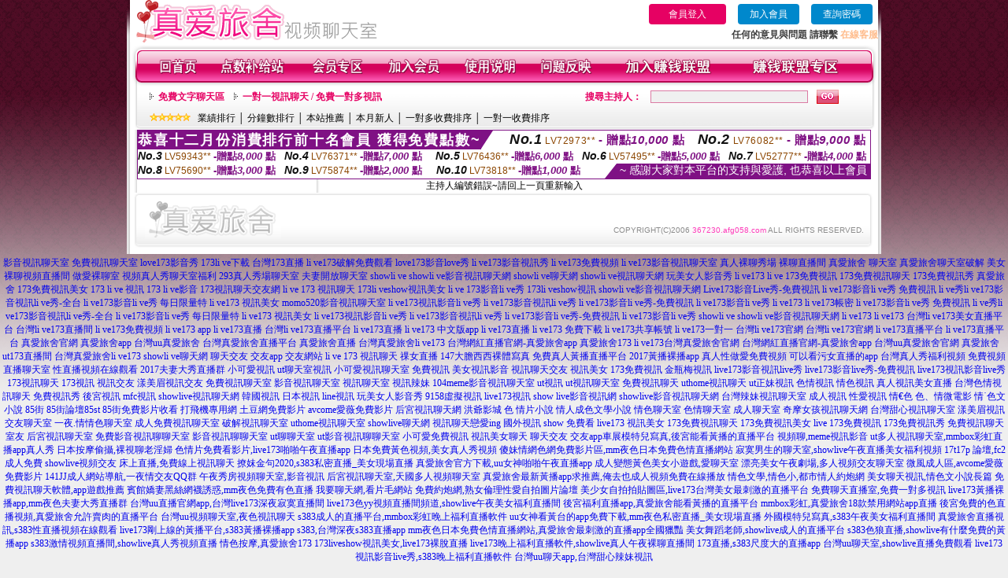

--- FILE ---
content_type: text/html; charset=Big5
request_url: http://367230.afg058.com/?PUT=a_show&AID=218335&FID=367230&R2=&CHANNEL=
body_size: 8557
content:
<html>

<head>
<title>
免費聊天交友網站,台灣視訊美女</title>
<meta http-equiv="PICS-Label" content='(PICS-1.1 "http://www.ticrf.org.tw/chinese/html/06-rating-v11.htm" l gen true for "http://367230.afg058.com" r (s 3 l 3 v 3 o 0))'>
<meta http-equiv=content-type content="text/html; charset=big5">
<meta name="Keywords" content="美女在線直播app ,真愛旅舍美女秀視訊 ,色情免費AV美女 ,色情情色視訊辣妹 ,自拍 俱樂部 ,免費看視頻直播聊天 ,深情款款視訊 ,台灣性感女明星寫真 ,多人交友視頻 ,台灣妹情色貼圖站 ,真愛旅舍真愛旅舍聊天 ,成人動態圖 ,免費正妹影音live秀 ,免費色情直播視訊美女 ,808聊天網 ,美女電影下載 ,成人的視訊快播 ,線上免費試看短片 ,天天好逼情色網 ,情色視頻聊天室 ,私人伴遊網情人網,uthome視訊聊天交友網,視頻交友真人秀,成˙人圖片區hbo,什麼聊天室最開放,成人情色,mmbox彩虹能看黃播的直播平台 ,真人秀午夜聊天室,視頻秀聊天室,休閒小棧論壇,聊天室免費,寂寞聊天交友網站,hi5交友,s383老司機黃播盒子 ,深港DJ俱樂部真人視頻,色情快撥成人電影,色 情片小說,85街免費看片波多野結衣,免費聊天交友網站,台灣視訊美女">
<meta name="description" content="美女在線直播app ,真愛旅舍美女秀視訊 ,色情免費AV美女 ,色情情色視訊辣妹 ,自拍 俱樂部 ,免費看視頻直播聊天 ,深情款款視訊 ,台灣性感女明星寫真 ,多人交友視頻 ,台灣妹情色貼圖站 ,真愛旅舍真愛旅舍聊天 ,成人動態圖 ,免費正妹影音live秀 ,免費色情直播視訊美女 ,808聊天網 ,美女電影下載 ,成人的視訊快播 ,線上免費試看短片 ,天天好逼情色網 ,情色視頻聊天室 ,私人伴遊網情人網,uthome視訊聊天交友網,視頻交友真人秀,成˙人圖片區hbo,什麼聊天室最開放,成人情色,mmbox彩虹能看黃播的直播平台 ,真人秀午夜聊天室,視頻秀聊天室,休閒小棧論壇,聊天室免費,寂寞聊天交友網站,hi5交友,s383老司機黃播盒子 ,深港DJ俱樂部真人視頻,色情快撥成人電影,色 情片小說,85街免費看片波多野結衣,免費聊天交友網站,台灣視訊美女">
<style type="text/css"><!--
.text {
	font-size: 12px;
	line-height: 15px;
	color: #000000;
	text-decoration: none;
}

.link {
	font-size: 12px;
	line-height: 15px;
	color: #000000;
	text-decoration: underline;
}

.link_menu {
	font-size: 15px;
	line-height: 24px;
	text-decoration: underline;
}

.SS {font-size: 10px;line-height: 14px;}
.S {font-size: 11px;line-height: 16px;}
.M {font-size: 13px;line-height: 18px;}
.L {font-size: 15px;line-height: 20px;}
.LL {font-size: 17px;line-height: 22px;}


.t01 {
	font-family: "新細明體";
	font-size: 12px;
	color: #FFFFFF;
}
.t02 {
	font-family: "新細明體";
	font-size: 12px;
	line-height: 14px;
	color: #666666;
	text-decoration: underline;
}
.t03 {
	font-family: "新細明體";
	font-size: 12px;
	line-height: 18px;
	color: #000000;
}
.t04 {
	font-family: "新細明體";
	font-size: 12px;
	color: #FF0066;
}
.t05 {
	font-family: "新細明體";
	font-size: 12px;
	color: #000000;
}
.t06 {
	font-family: "新細明體";
	font-size: 12px;
	color: #FFFFFF;
}
.text1{
	font-family: "新細明體";
	font-size: 12px;
	color: #666666;
}
.text2{
	font-family: "新細明體";
	font-size: 15px;
	color: #990033;
}
.text3{
	font-family: "新細明體";
	font-size: 15px;
	color: #000066;
}
.text4{
	font-family: "新細明體";
	font-size: 12px;
	color: #FF6600;
}
.text5 {
	font-family: "新細明體";
	font-size: 15px;
	color: #000000;
}
.text6 {
	font-family: "新細明體";
	font-size: 12px;
	color: #FF6600;
}
.text7 {
	font-family: "新細明體";
	font-size: 15px;
	color: #FFFFFF;
	font-weight: bold;
}
.manu-black12b {
	font-size:12px;
	font-weight:bold;
	color:#000000;
	height:26px;
	text-align:center;
	line-height:24px;
	background-image: url(images/explain_02.gif);
	background-repeat: repeat-x;
	background-position: center center;
	border-left:#ffffff 1px solid;
	border-right:#ffffff 1px solid;
}
.manu-black12b a:link,.manu-black12b a:visited {color:#000000;}
.manu-black12b a:hover {color:#e60163;}

.manu-white12 {
	font-size:12px;
	color:#ffffff;
	text-align:center;
	height:26px;
	line-height:24px;
	background-image: url(images/explain_04.gif);
	background-repeat: repeat-x;
	background-position: center center;
	border-left:#ffffff 1px solid;
	border-right:#ffffff 1px solid;
}
.manu-white12 a:link,.manu-white12 a:visited {color:#ffffff;}
.manu-white12 a:hover {color:#eeeeee;}
.red-16b {font-size: 16px;font-weight: bold;color:#dc0a8f;line-height:30px;}
.red-16c {font-size: 16px;font-weight: bold;color:#f7006b;line-height:30px;}
.txt-gray {overflow:auto;border:#f4f4f4 1px solid;background-color:#f4f4f4;height:16px;color:#666666;font-size:12px;width:99%;height:125px;}
--></style>
<link href="css/main.css" rel="stylesheet" type="text/css" />
<link href="css/index.css" rel="stylesheet" type="text/css" />
<link href="css/zhuchiren.css" rel="stylesheet" type="text/css" />
<link href="css/baoxiang.css" rel="stylesheet" type="text/css" />
<script src='Scripts/AC_RunActiveContent.js' type='text/javascript'></script>
<script language="JavaScript" type="text/JavaScript">
function CHAT_GO(AID,FORMNAME){
  document.form1_GO.AID.value=AID;
  document.form1_GO.ROOM.value=AID;
  document.form1_GO.MID.value=10000;
if(FORMNAME.uname.value=="" || FORMNAME.uname.value.indexOf("請輸入")!=-1)    {
  alert("請輸入暱稱");
  FORMNAME.uname.focus();
}else{
  var AWidth = screen.width-20;
  var AHeight = screen.height-80;
  if( document.all || document.layers ){
  utchat10000=window.open("","utchat10000","width="+AWidth+",height="+AHeight+",resizable=yes,toolbar=no,location=no,directories=no,status=no,menubar=no,copyhistory=no,top=0,left=0");
  }else{
  utchat10000=window.open("","utchat10000","width="+AWidth+",height="+AHeight+",resizable=yes,toolbar=no,location=no,directories=no,status=no,menubar=no,copyhistory=no,top=0,left=0");
  }
  document.form1_GO.uname.value=FORMNAME.uname.value;
  document.form1_GO.sex.value=FORMNAME.sex.value;
  document.form1_GO.submit();
  }
}

function CHAT_GO123(AID){
  document.form1_GO.AID.value=AID;
  document.form1_GO.ROOM.value=AID;
  document.form1_GO.MID.value=10000;
  if(document.form1_GO.uname.value=="")    {
    alert("請輸入暱稱");
  }else{
    var AWidth = screen.width-20;
    var AHeight = screen.height-80;
    if( document.all || document.layers ){
    utchat10000=window.open("","utchat10000","width="+AWidth+",height="+AHeight+",resizable=yes,toolbar=no,location=no,directories=no,status=no,menubar=no,copyhistory=no,top=0,left=0");
    }else{
    utchat10000=window.open("","utchat10000","width="+AWidth+",height="+AHeight+",resizable=yes,toolbar=no,location=no,directories=no,status=no,menubar=no,copyhistory=no,top=0,left=0");
    }
    document.form1_GO.submit();
  }
}

function MM_swapImgRestore() { //v3.0
  var i,x,a=document.MM_sr; for(i=0;a&&i<a.length&&(x=a[i])&&x.oSrc;i++) x.src=x.oSrc;
}

function MM_preloadImages() { //v3.0
  var d=document; if(d.images){ if(!d.MM_p) d.MM_p=new Array();
    var i,j=d.MM_p.length,a=MM_preloadImages.arguments; for(i=0; i<a.length; i++)
    if (a[i].indexOf("#")!=0){ d.MM_p[j]=new Image; d.MM_p[j++].src=a[i];}}
}

function MM_findObj(n, d) { //v4.01
  var p,i,x;  if(!d) d=document; if((p=n.indexOf("?"))>0&&parent.frames.length) {
    d=parent.frames[n.substring(p+1)].document; n=n.substring(0,p);}
  if(!(x=d[n])&&d.all) x=d.all[n]; for (i=0;!x&&i<d.forms.length;i++) x=d.forms[i][n];
  for(i=0;!x&&d.layers&&i<d.layers.length;i++) x=MM_findObj(n,d.layers[i].document);
  if(!x && d.getElementById) x=d.getElementById(n); return x;
}

function MM_swapImage() { //v3.0
  var i,j=0,x,a=MM_swapImage.arguments; document.MM_sr=new Array; for(i=0;i<(a.length-2);i+=3)
   if ((x=MM_findObj(a[i]))!=null){document.MM_sr[j++]=x; if(!x.oSrc) x.oSrc=x.src; x.src=a[i+2];}
}


 function aa() {
   if (window.event.ctrlKey)
       {
     window.event.returnValue = false;
         return false;
       }
 }
 function bb() {
   window.event.returnValue = false;
 }
function MM_openBrWindow(theURL,winName,features) { //v2.0
 window.open(theURL,winName,features);
}


//-->
</script>

</head>
<!--body bgcolor=#000000 text=#000000 link=#0000CC vlink=#3987C6 topMargin=5 marginheight=0 marginwidth=0-->
<body>
<table width='950' border='0' cellspacing='0' cellpadding='0' ALIGN='CENTER' BGCOLOR='#990000'><TR><TD></td></tr></table><center><div id='main'><div id='main-l'><img src='images/mm69-bg-left.gif' width='4' height='50' /></div><div id='main-m'><table width='950' border='0' align='center' cellpadding='0' cellspacing='0' bgcolor='#FFFFFF'><tr><td width='315' align='left' valign='middle'><img src='images/mm69_logo.gif' width='315' height='54' /></td><td width='715' ALIGN='RIGHT'><table border='0' cellpadding='0' cellspacing='0' ALIGN='RIGHT'><tr><td><table width='300' height='35' border='0' cellpadding='0' cellspacing='0'><TR><td align='center'><a href='./index.phtml?PUT=up_logon&FID=367230' style='width:80px;height:25px;background-color:#e60163;padding:6px 25px;color:#ffffff;border:0;border-radius:4px;cursor:pointer;'>會員登入</a></td><td align='center'><a href='./index.phtml?PUT=up_reg&s=1' style='width:80px;height:25px;background-color:#0088cc;padding:6px 15px;color:#ffffff;border:0;border-radius:4px;cursor:pointer;'>加入會員</a></td><td align='center'><a href='./index.phtml?PUT=up_password' style='width:80px;height:25px;background-color:#0088cc;padding:6px 15px;color:#ffffff;border:0;border-radius:4px;cursor:pointer;'>查詢密碼</a></TD></TR></table></td></tr><tr><td ALIGN='RIGHT'><font color='#3C3C3C'><B>任何的意見與問題 請聯繫</B></font> <a href='/index.phtml?PUT=up_logon&FID=367230' style='color:#ffbc8c;'><B>在線客服</B></a></TD></TR></TABLE></TD></tr><tr><td colspan='2' align='left' valign='middle'><img src='images/mm69_05.gif' width='950' height='10' /></td></tr></table><table width='950' border='0' align='center' cellpadding='0' cellspacing='0' bgcolor='#FFFFFF'><tr><td width='16' align='left' background='images/mm69_08.gif'><img src='images/mm69_07.gif' width='16' height='41' /></td><td width='919' background='images/mm69_08.gif'><table width='900' border='0' align='center' cellpadding='0' cellspacing='0'><tr><td align='center'><a href='./index.phtml?FID=367230'><img src='images/mm69_10.gif' width='49' height='41' border='0' /></a></td><td align='center'><img src='images/mm69_08.gif' width='1' height='41' /></td><td align='center'><a href='/PAY1/?UID=&FID=367230' TARGET='_blank'><img src='images/mm69_12.gif' width='83' height='41' /></a></td><td align='center'><img src='images/mm69_08.gif' width='1' height='41' /></td><td align='center'><a href='./index.phtml?PUT=up_logon&FID=367230'><img src='images/mm69_14.gif' width='67' height='41' border='0' /></a></td><td align='center'><img src='images/mm69_08.gif' width='1' height='41' /></td><td align='center'><a href='./index.phtml?PUT=up_reg&s=1&FID=367230'><img src='images/mm69_16.gif' width='67' height='41' border='0' /></a></td><td align='center'><img src='images/mm69_08.gif' width='1' height='41' /></td><td align='center'><a href='./index.phtml?PUT=faq&FID=367230'><img src='images/mm69_18.gif' width='66' height='41' border='0' /></a></td><td align='center'><img src='images/mm69_08.gif' width='1' height='41' /></td><td align='center'><a href='./index.phtml?PUT=mailbox&FID=367230'><img src='images/mm69_22.gif' width='68' height='41' border='0' /></a></td><td align='center'><img src='images/mm69_08.gif' width='1' height='41' /></td><td align='center'><a href='./index.phtml?PUT=aweb_reg&FID=367230'><img src='images/mm69_28.gif' width='111' height='41' border='0' /></a></td><td align='center'><img src='images/mm69_08.gif' width='1' height='41' /></td><td align='center'><a href='./index.phtml?PUT=aweb_logon&FID=367230'><img src='images/mm69_26.gif' width='111' height='41' border='0' /></a></td></tr></table></td><td width='15' align='right' background='images/mm69_08.gif'><img src='images/mm69_24.gif' width='15' height='41' /></td></tr></table><SCRIPT language='JavaScript'>function CHECK_SEARCH_KEY(FORMNAME){var error;if (FORMNAME.KEY_STR.value.length<2){alert('您輸入的搜尋字串必需多於 2 字元!!');FORMNAME.KEY_STR.focus();return false;}return true;}</SCRIPT><table width='950' height='60' border='0' align='center' cellpadding='0' cellspacing='0'><tr><td valign='middle' class='top-bg'><table width='900' border='0' align='center' cellpadding='0' cellspacing='0'><tr><form name='SEARCHFORM' action='./index.phtml' align=center method=POST onSubmit='return CHECK_SEARCH_KEY(SEARCHFORM);'><input type=hidden name='PUT' value=''><input type=hidden name='FID' value='367230'><td width='368' height='30' align='left' class='red12-b'><img src='images/mm69-jt.gif' width='5' height='9' />&nbsp;&nbsp;<a href='./index.phtml?CHANNEL=R51&FID=367230'>免費文字聊天區</a>&nbsp;&nbsp;&nbsp;&nbsp;<img src='images/mm69-jt.gif' width='5' height='9' />&nbsp;&nbsp;<a href='./index.phtml?CHANNEL=R54&FID=367230'>一對一視訊聊天 / 免費一對多視訊</a></td><td width='257' align='right' class='red12-b'>搜尋主持人：</td><td width='222' align='center'><input name='KEY_STR' type='text' class='input-red-border' VALUE='' /></td><td width='53' align='left'><input type='image' src='images/mm69_go.gif' width='28' height='18' /></td></form></tr><tr><td colspan='4' class='black12'><img src='images/mm69-star.gif' width='52' height='10' />&nbsp;&nbsp;&nbsp;<a href='./index.phtml?PUT=A_SORT&SORT=N&ON=1&FID=367230'>業績排行</a> │ <a href='./index.phtml?PUT=A_SORT&SORT=N1&ON=1&FID=367230'>分鐘數排行</a> │ <a href='./index.phtml?PUT=A_SORT&SORT=HOT&ON=1&FID=367230'>本站推薦</a> │ <a href='./index.phtml?PUT=A_SORT&SORT=NEW&ON=1&FID=367230'>本月新人</a> │ <a href='./index.phtml?PUT=A_SORT&SORT=R6&ON=1&FID=367230'>一對多收費排序</a> │ <a href='./index.phtml?PUT=A_SORT&SORT=R7&ON=1&FID=367230'>一對一收費排序</a></td></tr></table></td></tr></table><table width='0' border='0' cellpadding='0' cellspacing='0'><TR><TD></TD></TR><form method='POST' action='/V4/index.phtml'  target='utchat10000' name='form1_GO'><input type='HIDDEN' name='uname' value=''><input type='HIDDEN' name='sex' value=''><input type='HIDDEN' name='sextype' value=''><input type='HIDDEN' name='age' value=''><input type='HIDDEN' name='MID' value='367230'><input type='HIDDEN' name='UID' value=''><input type='HIDDEN' name='ROOM' value='218335'><input type='HIDDEN' name='AID' value='218335'><input type='HIDDEN' name='FID' value='367230'><input type='HIDDEN' name='ACTIONTYPE' value='AUTO'></form></TABLE><div style="margin: auto;width: 930px;border:1px solid #7f1184; font-family:Helvetica, Arial, 微軟正黑體 ,sans-serif;font-size: 13px; background-color: #ffffff">
<table border="0" cellpadding="0" cellspacing="0" width="100%">
            <tr>
              <td align="left" valign="top">
                <table border="0" cellpadding="0" cellspacing="0" height="23">
                  <tr>
                    <td height="23" bgcolor="#7f1184"><b style="letter-spacing:0.1em;color:#FFFFFF;font-size:18px"> 恭喜十二月份消費排行前十名會員 獲得免費點數~</b></td>
                    <td align="left" valign="top" width="15">
                      <div style="border-style:solid;border-width: 23px 15px 0 0;border-color: #7e1184 transparent transparent transparent;"></div>
                    </td>
                  </tr>
                </table>
              </td>
              <td align="left" style="letter-spacing:0.05em">
                <b style="color:#111111;font-size:18px"><em>No.1</em></b>&nbsp;<span style="color:#8c4600">LV72973**</span>
                <b style="color:#7f1184;font-size:15px"> - 贈點<em>10,000</em> 點</b>
              </td>
              <td align="center" style="letter-spacing:0.05em">
                <b style="color:#111111;font-size:18px"><em>No.2</em></b>&nbsp;<span style="color:#8c4600">LV76082**</span>
                <b style="color:#7f1184;font-size:15px"> - 贈點<em>9,000</em> 點</b>
              </td>
            </tr>
          </table>
          <table border="0" cellpadding="0" cellspacing="0" width="100%">
            <tr>
              <td width="20%">
                <b style="color:#111111;font-size:14px"><em>No.3</em></b>&nbsp;<span style="color:#8c4600;font-size:12px">LV59343**</span>
                <b style="color:#7f1184;font-size:13px"> -贈點<em>8,000</em> 點</b>
              </td>
              <td width="20%">
                <b style="color:#111111;font-size:14px"><em>No.4</em></b>&nbsp;<span style="color:#8c4600;font-size:12px">LV76371**</span>
                <b style="color:#7f1184;font-size:13px"> -贈點<em>7,000</em> 點</b>
              </td>
              <td align="center" width="20%">
                <b style="color:#111111;font-size:14px"><em>No.5</em></b>&nbsp;<span style="color:#8c4600;font-size:12px">LV76436**</span>
                <b style="color:#7f1184;font-size:13px"> -贈點<em>6,000</em> 點</b>
              </td>
              <td align="center">
                <b style="color:#111111;font-size:14px"><em>No.6</em></b>&nbsp;<span style="color:#8c4600;font-size:12px">LV57495**</span>
                <b style="color:#7f1184;font-size:13px"> -贈點<em>5,000</em> 點</b>
              </td>
              <td align="center">
                <b style="color:#111111;font-size:14px"><em>No.7</em></b>&nbsp;<span style="color:#8c4600;font-size:12px">LV52777**</span>
                <b style="color:#7f1184;font-size:13px"> -贈點<em>4,000</em> 點</b>
              </td>
            </tr>
          </table>
          <table border="0" cellpadding="0" cellspacing="0" width="100%">
            <tr>
              <td width="20%">
                <b style="color:#111111;font-size:14px"><em>No.8</em></b>&nbsp;<span style="color:#8c4600;font-size:12px">LV75690**</span>
                <b style="color:#7f1184;font-size:13px"> -贈點<em>3,000</em> 點</b>
              </td>
              <td width="20%">
                <b style="color:#111111;font-size:14px"><em>No.9</em></b>&nbsp;<span style="color:#8c4600;font-size:12px">LV75874**</span>
                <b style="color:#7f1184;font-size:13px"> -贈點<em>2,000</em> 點</b>
              </td>
              <td align="center">
                <b style="color:#111111;font-size:14px"><em>No.10</em></b>&nbsp;<span style="color:#8c4600;font-size:12px">LV73818**</span>
                <b style="color:#7f1184;font-size:13px"> -贈點<em>1,000</em> 點</b>
              </td>
              <td align="right" valign="bottom">
                <table border="0" cellpadding="0" cellspacing="0">
                  <tr>
                    <td align="right" valign="top" width="15">
                      <div style="border-style: solid;border-width:0 0 19px 15px;border-color: transparent transparent #7e1184 transparent;"></div>
                    </td>
                    <td bgcolor="#7f1184" style="color:#FFFFFF;font-size:14px">&nbsp;~ 感謝大家對本平台的支持與愛護, 也恭喜以上會員&nbsp;</td>
                  </tr>
                </table>
              </td>
            </tr>
          </table>
        </div>
<SCRIPT>
function CHATGOM(AID,ACTIONTYPE){
  var AW = screen.availWidth;
  var AH = screen.availHeight;
  if(AW>1200){
    AW=1200;
  }
  if(AH>800){
    AH=800;
  }
  
 if( document.all || document.layers ){
   window.open('/V4MEIMEI69/index.phtml?ACTIONTYPE='+ACTIONTYPE+'&AID='+AID+'&FID=367230','ACHAT_367230'+'_'+AID,'width='+AW+',height='+AH+',resizable=yes,toolbar=no,location=no,directories=no,status=no,menubar=no,copyhistory=no,top=0,left=0');
 }else{
   window.open('/V4MEIMEI69/index.phtml?ACTIONTYPE='+ACTIONTYPE+'&AID='+AID+'&FID=367230','ACHAT_367230'+'_'+AID,'width='+AW+',height='+AH+',resizable=yes,toolbar=no,location=no,directories=no,status=no,menubar=no,copyhistory=no,top=0,left=0');
 }}function CHATGO(AID,ACTIONTYPE){
  var AW = screen.availWidth;
  var AH = screen.availHeight;
  if(AW>1200){
    AW=1200;
  }
  if(AH>800){
    AH=800;
  }
  
 if( document.all || document.layers ){
   window.open('/V4MEIMEI69/index.phtml?ACTIONTYPE='+ACTIONTYPE+'&AID='+AID+'&FID=367230','utchat367230','width='+AW+',height='+AH+',resizable=yes,toolbar=no,location=no,directories=no,status=no,menubar=no,copyhistory=no,top=0,left=0');
 }else{
   window.open('/V4MEIMEI69/index.phtml?ACTIONTYPE='+ACTIONTYPE+'&AID='+AID+'&FID=367230','utchat367230','width='+AW+',height='+AH+',resizable=yes,toolbar=no,location=no,directories=no,status=no,menubar=no,copyhistory=no,top=0,left=0');
 }}</SCRIPT>主持人編號錯誤~請回上一頁重新輸入<table width='940' border='0' align='center' cellpadding='0' cellspacing='0'><tr><td width='14' align='left' background='images/mm69_123.gif'><img src='images/mm69_121.gif' width='14' height='70' /></td><td width='173' align='left' background='images/mm69_123.gif'><a href='#'><img src='images/mm69_126.gif' width='173' height='48' border='0' /></a></td><td width='740' align='right' valign='bottom' background='images/mm69_123.gif' class='copyright'>COPYRIGHT(C)2006 <font color='#fe3ebb'>367230.afg058.com</font> ALL RIGHTS RESERVED.</td><td width='13' align='left'><img src='images/mm69_124.gif' width='11' height='70' /></td></tr></table><table width='100%' height='8' border='0' cellpadding='0' cellspacing='0' bgcolor='#FFFFFF'><tr><td></td></tr></table></div><div id='main-r'><img src='images/mm69-bg-right.gif' width='4' height='50' /></div><div class='clear'></div></div><TABLE><TR><TD><CENTER><a href=http://1807618.puy044.com/ target=_blank>影音視訊聊天室 免費視訊聊天室</a>
<a href=http://1807645.puy044.com/ target=_blank>love173影音秀</a>
<a href=http://1807646.puy044.com/ target=_blank>173li ve下載</a>
<a href=http://1807647.puy044.com/ target=_blank>台灣173直播</a>
<a href=http://1807648.puy044.com/ target=_blank>li ve173破解免費觀看</a>
<a href=http://1807649.puy044.com/ target=_blank>love173影音love秀</a>
<a href=http://1807650.puy044.com/ target=_blank>li ve173影音視訊秀</a>
<a href=http://1807651.puy044.com/ target=_blank>li ve173免費視頻</a>
<a href=http://1807652.puy044.com/ target=_blank>li ve173影音視訊聊天室</a>
<a href=http://1757148.puy045.com/ target=_blank>真人裸聊秀場</a>
<a href=http://1757149.puy045.com/ target=_blank>裸聊直播間</a>
<a href=http://1757150.puy045.com/ target=_blank>真愛旅舍 聊天室</a>
<a href=http://1757151.puy045.com/ target=_blank>真愛旅舍聊天室破解</a>
<a href=http://1757152.puy045.com/ target=_blank>美女裸聊視頻直播間</a>
<a href=http://1757153.puy045.com/ target=_blank>做愛裸聊室</a>
<a href=http://1757154.puy045.com/ target=_blank>視頻真人秀聊天室福利</a>
<a href=http://1757155.puy045.com/ target=_blank>293真人秀場聊天室</a>
<a href=http://1757156.puy045.com/ target=_blank>夫妻開放聊天室</a>
<a href=http://1796376.hku035.com/ target=_blank>showli ve</a>
<a href=http://1796377.hku035.com/ target=_blank>showli ve影音視訊聊天網</a>
<a href=http://1796378.hku035.com/ target=_blank>showli ve聊天網</a>
<a href=http://1796379.hku035.com/ target=_blank>showli ve視訊聊天網</a>
<a href=http://1796380.hku035.com/ target=_blank>玩美女人影音秀</a>
<a href=http://1796381.hku035.com/ target=_blank>li ve173</a>
<a href=http://1796382.hku035.com/ target=_blank>li ve 173免費視訊</a>
<a href=http://1796383.hku035.com/ target=_blank>173免費視訊聊天</a>
<a href=http://1796384.hku035.com/ target=_blank>173免費視訊秀</a>
<a href=http://www.ee36h.com/ target=_blank>真愛旅舍</a>
<a href=http://1796385.hku035.com/ target=_blank>173免費視訊美女</a>
<a href=http://1796386.hku036.com/ target=_blank>173 li ve 視訊</a>
<a href=http://1796387.hku036.com/ target=_blank>173 li ve影音</a>
<a href=http://1796388.hku036.com/ target=_blank>173視訊聊天交友網</a>
<a href=http://1796389.hku036.com/ target=_blank>li ve 173 視訊聊天</a>
<a href=http://1796390.hku036.com/ target=_blank>173li veshow視訊美女</a>
<a href=http://1796391.hku036.com/ target=_blank>li ve 173影音li ve秀</a>
<a href=http://1796392.hku036.com/ target=_blank>173li veshow視訊</a>
<a href=http://1784231.hku036.com/ target=_blank>showli ve影音視訊聊天網</a>
<a href=http://www.173ww.com/ target=_blank>Live173影音Live秀-免費視訊</a>
<a href=http://1784232.hku036.com/ target=_blank>li ve173影音li ve秀 免費視訊</a>
<a href=http://1784233.hku036.com/ target=_blank>li ve秀li ve173影音視訊li ve秀-全台</a>
<a href=http://1784234.hku037.com/ target=_blank>li ve173影音li ve秀 每日限量特</a>
<a href=http://1784235.hku037.com/ target=_blank>li ve173 視訊美女</a>
<a href=http://1784236.hku037.com/ target=_blank>momo520影音視訊聊天室</a>
<a href=http://1784237.hku037.com/ target=_blank>li ve173視訊影音li ve秀</a>
<a href=http://1784446.hku037.com/ target=_blank>li ve173影音視訊li ve秀</a>
<a href=http://1784447.hku037.com/ target=_blank>li ve173影音li ve秀-免費視訊</a>
<a href=http://1784448.hku037.com/ target=_blank>li ve173影音li ve秀</a>
<a href=http://1784449.hku037.com/ target=_blank>li ve173</a>
<a href=http://1784450.hku037.com/ target=_blank>li ve173帳密</a>
<a href=http://1797368.hku037.com/ target=_blank>li ve173影音li ve秀 免費視訊</a>
<a href=http://1797369.hku038.com/ target=_blank>li ve秀li ve173影音視訊li ve秀-全台</a>
<a href=http://1797370.hku038.com/ target=_blank>li ve173影音li ve秀 每日限量特</a>
<a href=http://1797371.hku038.com/ target=_blank>li ve173 視訊美女</a>
<a href=http://1797372.hku038.com/ target=_blank>li ve173視訊影音li ve秀</a>
<a href=http://1797373.hku038.com/ target=_blank>li ve173影音視訊li ve秀</a>
<a href=http://1797374.hku038.com/ target=_blank>li ve173影音li ve秀-免費視訊</a>
<a href=http://1797375.hku038.com/ target=_blank>li ve173影音li ve秀</a>
<a href=http://1797376.hku038.com/ target=_blank>showli ve</a>
<a href=http://1797377.hku038.com/ target=_blank>showli ve影音視訊聊天網</a>
<a href=http://1797381.juju52.com/ target=_blank>li ve173</a>
<a href=http://1796431.yukkapp.com/ target=_blank>li ve173</a>
<a href=http://2117868.gu74.com/ target=_blank>台灣li ve173美女直播平台</a>
<a href=http://2117846.sf78k.com/ target=_blank>台灣li ve173直播間</a>
<a href=http://2117924.k26yy.com/ target=_blank>li ve173免費視頻</a>
<a href=http://2117906.e365h.com/ target=_blank>li ve173 app</a>
<a href=http://1797417.ud96.com/ target=_blank>li ve173直播</a>
<a href=http://2117892.g299ss.com/ target=_blank>台灣li ve173直播平台</a>
<a href=http://335940.tm88h.com/ target=_blank>li ve173直播</a>
<a href=http://2117910.d4567h.com/ target=_blank>li ve173 中文版app</a>
<a href=http://335940.hge109.com/ target=_blank>li ve173直播</a>
<a href=http://2117913.s769m.com/ target=_blank>li ve173 免費下載</a>
<a href=http://2117898.y96uy.com/ target=_blank>li ve173共享帳號</a>
<a href=http://2117905.173f1.com/ target=_blank>li ve173一對一</a>
<a href=http://h63eee.com/ target=_blank>台灣li ve173官網</a>
<a href=http://www.k898kk.com/ target=_blank>台灣li ve173官網</a>
<a href=http://185920.i590.com/ target=_blank>li ve173直播平台</a>
<a href=http://185794.t68ek.com/ target=_blank>li ve173直播平台</a>
<a href=http://176831.hge109.com/ target=_blank>真愛旅舍官網</a>
<a href=http://1784619.rcapprc.com/ target=_blank>真愛旅舍app</a>
<a href=http://176834.gry110.com/ target=_blank>台灣uu真愛旅舍</a>
<a href=http://2117839.st98u.com/ target=_blank>台灣真愛旅舍直播平台</a>
<a href=http://212968.htt67a.com/ target=_blank>真愛旅舍直播</a>
<a href=http://ty89m.com/ target=_blank>台灣真愛旅舍li ve173</a>
<a href=http://2117821.yk59w.com/ target=_blank>台灣網紅直播官網-真愛旅舍app</a>
<a href=http://2117940.ht73s.com/ target=_blank>真愛旅舍173</a>
<a href=http://2117947.yfh27.com/ target=_blank>li ve173台灣真愛旅舍官網</a>
<a href=http://2117821.li ve173.com/ target=_blank>台灣網紅直播官網-真愛旅舍app</a>
<a href=http://mh67t.com/ target=_blank>台灣uu真愛旅舍官網</a>
<a href=http://1725567.bu53e.com/ target=_blank>真愛旅舍ut173直播間</a>
<a href=http://2117934.h63eee.com/ target=_blank>台灣真愛旅舍li ve173</a>
<a href=http://1797378.hku038.com/ target=_blank>showli ve聊天網</a>
<a href=http://1796407.hku031.com/ target=_blank>聊天交友</a>
<a href=http://1796408.hku031.com/ target=_blank>交友app</a>
<a href=http://1796409.hku031.com/ target=_blank>交友網站</a>
<a href=http://1796410.hku031.com/ target=_blank>li ve 173 視訊聊天</a>
<a href=http://a254.ek68sss.com/ target=_blank>祼女直播</a>
<a href=http://a255.ek68sss.com/ target=_blank>147大膽西西裸體寫真</a>
<a href=http://a256.ek68sss.com/ target=_blank>免費真人黃播直播平台</a>
<a href=http://a257.ek68sss.com/ target=_blank>2017黃播裸播app</a>
<a href=http://a258.ek68sss.com/ target=_blank>真人性做愛免費視頻</a>
<a href=http://a259.ek68sss.com/ target=_blank>可以看污女直播的app</a>
<a href=http://a260.ek68sss.com/ target=_blank>台灣真人秀福利視頻</a>
<a href=http://a261.ek68sss.com/ target=_blank>免費視頻直播聊天室</a>
<a href=http://a262.ek68sss.com/ target=_blank>性直播視頻在線觀看</a>
<a href=http://a263.ek68sss.com/ target=_blank>2017夫妻大秀直播群</a>
<a href=http://a264.ek68sss.com/ target=_blank>小可愛視訊</a>
<a href=http://a265.ek68sss.com/ target=_blank>ut聊天室視訊</a>
<a href=http://a266.ek68sss.com/ target=_blank>小可愛視訊聊天室</a>
<a href=http://a267.ek68sss.com/ target=_blank>免費視訊</a>
<a href=http://a268.ek68sss.com/ target=_blank>美女視訊影音</a>
<a href=http://a269.ek68sss.com/ target=_blank>視訊聊天交友</a>
<a href=http://a270.ek68sss.com/ target=_blank>視訊美女</a>
<a href=http://a271.ek68sss.com/ target=_blank>173免費視訊</a>
<a href=http://a272.ek68sss.com/ target=_blank>金瓶梅視訊</a>
<a href=http://a273.ek68sss.com/ target=_blank>live173影音視訊live秀</a>
<a href=http://a274.ek68sss.com/ target=_blank>live173影音live秀-免費視訊</a>
<a href=http://a275.ek68sss.com/ target=_blank>live173視訊影音live秀</a>
<a href=http://a276.ek68sss.com/ target=_blank>173視訊聊天</a>
<a href=http://a277.ek68sss.com/ target=_blank>173視訊</a>
<a href=http://a278.ek68sss.com/ target=_blank>視訊交友</a>
<a href=http://a279.ek68sss.com/ target=_blank>漾美眉視訊交友</a>
<a href=http://a280.ek68sss.com/ target=_blank>免費視訊聊天室</a>
<a href=http://a281.ek68sss.com/ target=_blank>影音視訊聊天室</a>
<a href=http://a282.ek68sss.com/ target=_blank>視訊聊天室</a>
<a href=http://a283.ek68sss.com/ target=_blank>視訊辣妹</a>
<a href=http://a284.ek68sss.com/ target=_blank>104meme影音視訊聊天室</a>
<a href=http://a285.ek68sss.com/ target=_blank>ut視訊</a>
<a href=http://a286.ek68sss.com/ target=_blank>ut視訊聊天室</a>
<a href=http://a287.ek68sss.com/ target=_blank>免費視訊聊天</a>
<a href=http://a288.ek68sss.com/ target=_blank>uthome視訊聊天</a>
<a href=http://a289.ek68sss.com/ target=_blank>ut正妹視訊</a>
<a href=http://a290.ek68sss.com/ target=_blank>色情視訊</a>
<a href=http://a291.ek68sss.com/ target=_blank>情色視訊</a>
<a href=http://a292.ek68sss.com/ target=_blank>真人視訊美女直播</a>
<a href=http://a293.ek68sss.com/ target=_blank>台灣色情視訊聊天</a>
<a href=http://a294.ek68sss.com/ target=_blank>免費視訊秀</a>
<a href=http://a295.ek68sss.com/ target=_blank>後宮視訊</a>
<a href=http://a296.ek68sss.com/ target=_blank>mfc視訊</a>
<a href=http://a297.ek68sss.com/ target=_blank>showlive視訊聊天網</a>
<a href=http://a298.ek68sss.com/ target=_blank>韓國視訊</a>
<a href=http://a299.ek68sss.com/ target=_blank>日本視訊</a>
<a href=http://a300.ek68sss.com/ target=_blank>line視訊</a>
<a href=http://a301.ek68sss.com/ target=_blank>玩美女人影音秀</a>
<a href=http://a302.ek68sss.com/ target=_blank>9158虛擬視訊</a>
<a href=http://a303.ek68sss.com/ target=_blank>live173視訊</a>
<a href=http://a304.ek68sss.com/ target=_blank>show live影音視訊網</a>
<a href=http://a305.ek68sss.com/ target=_blank>showlive影音視訊聊天網</a>
<a href=http://a306.ek68sss.com/ target=_blank>台灣辣妹視訊聊天室</a>
<a href=http://a307.ek68sss.com/ target=_blank>成人視訊</a>
<a href=http://a308.ek68sss.com/ target=_blank>性愛視訊</a>
<a href=http://a309.ek68sss.com/ target=_blank>情€色</a>
<a href=http://a310.ek68sss.com/ target=_blank>色、情微電影</a>
<a href=http://a311.ek68sss.com/ target=_blank>情˙色文小說</a>
<a href=http://a312.ek68sss.com/ target=_blank>85街</a>
<a href=http://a313.ek68sss.com/ target=_blank>85街論壇85st</a>
<a href=http://a314.ek68sss.com/ target=_blank>85街免費影片收看</a>
<a href=http://a315.ek68sss.com/ target=_blank>打飛機專用網</a>
<a href=http://a316.ek68sss.com/ target=_blank>土豆網免費影片</a>
<a href=http://a317.ek68sss.com/ target=_blank>avcome愛薇免費影片</a>
<a href=http://a318.ek68sss.com/ target=_blank>后宮視訊聊天網</a>
<a href=http://a319.ek68sss.com/ target=_blank>洪爺影城</a>
<a href=http://a320.ek68sss.com/ target=_blank>色 情片小說</a>
<a href=http://a321.ek68sss.com/ target=_blank>情人成色文學小說</a>
<a href=http://a322.ek68sss.com/ target=_blank>情色聊天室</a>
<a href=http://a323.ek68sss.com/ target=_blank>色情聊天室</a>
<a href=http://a324.ek68sss.com/ target=_blank>成人聊天室</a>
<a href=http://a325.ek68sss.com/ target=_blank>奇摩女孩視訊聊天網</a>
<a href=http://a326.ek68sss.com/ target=_blank>台灣甜心視訊聊天室</a>
<a href=http://a327.ek68sss.com/ target=_blank>漾美眉視訊交友聊天室</a>
<a href=http://a328.ek68sss.com/ target=_blank>一夜.情情色聊天室</a>
<a href=http://a329.ek68sss.com/ target=_blank>成人免費視訊聊天室</a>
<a href=http://a330.ek68sss.com/ target=_blank>破解視訊聊天室</a>
<a href=http://a331.ek68sss.com/ target=_blank>uthome視訊聊天室</a>
<a href=http://a332.ek68sss.com/ target=_blank>showlive聊天網</a>
<a href=http://a333.ek68sss.com/ target=_blank>視訊聊天戀愛ing</a>
<a href=http://a334.ek68sss.com/ target=_blank>國外視訊 show 免費看</a>
<a href=http://a335.ek68sss.com/ target=_blank>live173 視訊美女</a>
<a href=http://a336.ek68sss.com/ target=_blank>173免費視訊聊天</a>
<a href=http://a337.ek68sss.com/ target=_blank>173免費視訊美女</a>
<a href=http://a338.ek68sss.com/ target=_blank>live 173免費視訊</a>
<a href=http://a339.ek68sss.com/ target=_blank>173免費視訊秀</a>
<a href=http://a340.ek68sss.com/ target=_blank>免費視訊聊天室友</a>
<a href=http://a341.ek68sss.com/ target=_blank>后宮視訊聊天室</a>
<a href=http://a342.ek68sss.com/ target=_blank>免費影音視訊聊聊天室</a>
<a href=http://a343.ek68sss.com/ target=_blank>影音視訊聊聊天室</a>
<a href=http://a344.ek68sss.com/ target=_blank>ut聊聊天室</a>
<a href=http://a345.ek68sss.com/ target=_blank>ut影音視訊聊聊天室</a>
<a href=http://a346.ek68sss.com/ target=_blank>小可愛免費視訊</a>
<a href=http://a347.ek68sss.com/ target=_blank>視訊美女聊天</a>
<a href=http://a348.ek68sss.com/ target=_blank>聊天交友</a>
<a href=http://a349.ek68sss.com/ target=_blank>交友app</a><a href=http://a325.mu49y.com/ target=_blank>車展模特兒寫真,後宮能看黃播的直播平台</a>
<a href=http://a326.mu49y.com/ target=_blank>視頻聊,meme視訊影音</a>
<a href=http://a327.mu49y.com/ target=_blank>ut多人視訊聊天室,mmbox彩虹直播app真人秀</a>
<a href=http://a328.mu49y.com/ target=_blank>日本按摩偷攝,裸視聊老淫婦</a>
<a href=http://a329.mu49y.com/ target=_blank>色情片免費看影片,live173啪啪午夜直播app</a>
<a href=http://a330.mu49y.com/ target=_blank>日本免費黃色視頻,美女真人秀視頻</a>
<a href=http://a331.mu49y.com/ target=_blank>傻妹情網色網免費影片區,mm夜色日本免費色情直播網站</a>
<a href=http://a332.mu49y.com/ target=_blank>寂寞男生的聊天室,showlive午夜直播美女福利視頻</a>
<a href=http://a333.mu49y.com/ target=_blank>17t17p 論壇,fc2成人免費</a>
<a href=http://a334.mu49y.com/ target=_blank>showlive視頻交友 床上直播,免費線上視訊聊天</a>
<a href=http://a335.mu49y.com/ target=_blank>撩妺金句2020,s383私密直播_美女現場直播</a>
<a href=http://a336.mu49y.com/ target=_blank>真愛旅舍官方下載,uu女神啪啪午夜直播app</a>
<a href=http://a337.mu49y.com/ target=_blank>成人變態黃色美女小遊戲,愛聊天室</a>
<a href=http://a338.mu49y.com/ target=_blank>漂亮美女午夜劇場,多人視頻交友聊天室</a>
<a href=http://a339.mu49y.com/ target=_blank>微風成人區,avcome愛薇免費影片</a>
<a href=http://a340.mu49y.com/ target=_blank>141JJ成人網站導航,一夜情交友QQ群</a>
<a href=http://a341.mu49y.com/ target=_blank>午夜秀房視頻聊天室,影音視訊</a>
<a href=http://a342.mu49y.com/ target=_blank>后宮視訊聊天室,天國多人視頻聊天室</a>
<a href=http://a343.mu49y.com/ target=_blank>真愛旅舍最新黃播app求推薦,俺去也成人視頻免費在線播放</a>
<a href=http://a344.mu49y.com/ target=_blank>情色文學,情色小,都市情人約炮網</a>
<a href=http://a345.mu49y.com/ target=_blank>美女聊天視訊,情色文小說長篇</a>
<a href=http://a346.mu49y.com/ target=_blank>免費視訊聊天軟體,app遊戲推薦</a>
<a href=http://a347.mu49y.com/ target=_blank>賓館嬌妻黑絲網襪誘惑,mm夜色免費有色直播</a>
<a href=http://a348.mu49y.com/ target=_blank>我要聊天網,看片毛網站</a>
<a href=http://a349.mu49y.com/ target=_blank>免費約炮網,熟女倫理性愛自拍圖片論壇</a>
<a href=http://a350.mu49y.com/ target=_blank>美少女自拍拍貼圖區,live173台灣美女最刺激的直播平台</a>
<a href=http://a351.mu49y.com/ target=_blank>免費聊天直播室,免費一對多視訊</a>
<a href=http://a352.mu49y.com/ target=_blank>live173黃播裸播app,mm夜色夫妻大秀直播群</a>
<a href=http://a353.mu49y.com/ target=_blank>台灣uu直播官網app,台灣live173深夜寂寞直播間</a>
<a href=http://a354.mu49y.com/ target=_blank>live173色yy視頻直播間頻道,showlive午夜美女福利直播間</a>
<a href=http://a355.mu49y.com/ target=_blank>後宮福利直播app,真愛旅舍能看黃播的直播平台</a>
<a href=http://a356.mu49y.com/ target=_blank>mmbox彩虹,真愛旅舍18款禁用網站app直播</a>
<a href=http://a357.mu49y.com/ target=_blank>後宮免費的色直播視頻,真愛旅舍允許賣肉的直播平台</a>
<a href=http://a358.mu49y.com/ target=_blank>台灣uu視頻聊天室,夜色視訊聊天</a>
<a href=http://a359.mu49y.com/ target=_blank>s383成人的直播平台,mmbox彩虹晚上福利直播軟件</a>
<a href=http://a360.mu49y.com/ target=_blank>uu女神看黃台的app免費下載,mm夜色私密直播_美女現場直播</a>
<a href=http://a361.mu49y.com/ target=_blank>外國模特兒寫真,s383午夜美女福利直播間</a>
<a href=http://a362.mu49y.com/ target=_blank>真愛旅舍直播視訊,s383性直播視頻在線觀看</a>
<a href=http://a363.mu49y.com/ target=_blank>live173剛上線的黃播平台,s383黃播裸播app</a>
<a href=http://a364.mu49y.com/ target=_blank>s383,台灣深夜s383直播app</a>
<a href=http://a365.mu49y.com/ target=_blank>mm夜色日本免費色情直播網站,真愛旅舍最刺激的直播app全國獵豔</a>
<a href=http://a366.mu49y.com/ target=_blank>美女舞蹈老師,showlive成人的直播平台</a>
<a href=http://a367.mu49y.com/ target=_blank>s383色狼直播,showlive有什麼免費的黃播app</a>
<a href=http://a368.mu49y.com/ target=_blank>s383激情視頻直播間,showlive真人秀視頻直播</a>
<a href=http://a369.mu49y.com/ target=_blank>情色按摩,真愛旅舍173</a>
<a href=http://a370.mu49y.com/ target=_blank>173liveshow視訊美女,live173裸脫直播</a>
<a href=http://a371.mu49y.com/ target=_blank>live173晚上福利直播軟件,showlive真人午夜裸聊直播間</a>
<a href=http://a372.mu49y.com/ target=_blank>173直播,s383尺度大的直播app</a>
<a href=http://a373.mu49y.com/ target=_blank>台灣uu聊天室,showlive直播免費觀看</a>
<a href=http://a374.mu49y.com/ target=_blank>live173視訊影音live秀,s383晚上福利直播軟件</a>
<a href=http://a375.mu49y.com/ target=_blank>台灣uu聊天app,台灣甜心辣妹視訊</a><CENTER><a href=http://aa1.msdn567.com/ target=_blank>.</a>
<a href=http://aa2.msdn567.com/ target=_blank>.</a>
<a href=http://aa3.msdn567.com/ target=_blank>.</a>
<a href=http://aa4.msdn567.com/ target=_blank>.</a>
<a href=http://aa5.msdn567.com/ target=_blank>.</a>
<a href=http://aa6.msdn567.com/ target=_blank>.</a>
<a href=http://aa7.msdn567.com/ target=_blank>.</a>
<a href=http://aa8.msdn567.com/ target=_blank>.</a>
<a href=http://aa9.msdn567.com/ target=_blank>.</a>
<a href=http://aa10.msdn567.com/ target=_blank>.</a>
<a href=http://aa11.msdn567.com/ target=_blank>.</a>
<a href=http://aa12.msdn567.com/ target=_blank>.</a>
<a href=http://aa13.msdn567.com/ target=_blank>.</a>
<a href=http://aa14.msdn567.com/ target=_blank>.</a>
<a href=http://aa15.msdn567.com/ target=_blank>.</a>
<a href=http://aa16.msdn567.com/ target=_blank>.</a>
<a href=http://aa17.msdn567.com/ target=_blank>.</a>
<a href=http://aa18.msdn567.com/ target=_blank>.</a>
<a href=http://aa19.msdn567.com/ target=_blank>.</a>
<a href=http://aa20.msdn567.com/ target=_blank>.</a>
<a href=http://aa21.msdn567.com/ target=_blank>.</a>
<a href=http://aa22.msdn567.com/ target=_blank>.</a>
<a href=http://aa23.msdn567.com/ target=_blank>.</a>
<a href=http://aa24.msdn567.com/ target=_blank>.</a>
<a href=http://aa25.msdn567.com/ target=_blank>.</a>
<a href=http://aa26.msdn567.com/ target=_blank>.</a>
<a href=http://aa27.msdn567.com/ target=_blank>.</a>
<a href=http://aa28.msdn567.com/ target=_blank>.</a>
<a href=http://aa29.msdn567.com/ target=_blank>.</a>
<a href=http://aa30.msdn567.com/ target=_blank>.</a>
<a href=http://aa31.msdn567.com/ target=_blank>.</a>
<a href=http://aa32.msdn567.com/ target=_blank>.</a>
<a href=http://aa33.msdn567.com/ target=_blank>.</a>
<a href=http://aa34.msdn567.com/ target=_blank>.</a>
<a href=http://aa35.msdn567.com/ target=_blank>.</a>
<a href=http://aa36.msdn567.com/ target=_blank>.</a>
<a href=http://aa37.msdn567.com/ target=_blank>.</a>
<a href=http://aa38.msdn567.com/ target=_blank>.</a>
<a href=http://aa39.msdn567.com/ target=_blank>.</a>
<a href=http://aa40.msdn567.com/ target=_blank>.</a>
<a href=http://aa41.msdn567.com/ target=_blank>.</a>
<a href=http://aa42.msdn567.com/ target=_blank>.</a>
<a href=http://aa43.msdn567.com/ target=_blank>.</a>
<a href=http://aa44.msdn567.com/ target=_blank>.</a>
<a href=http://aa45.msdn567.com/ target=_blank>.</a>
<a href=http://aa46.msdn567.com/ target=_blank>.</a>
<a href=http://aa47.msdn567.com/ target=_blank>.</a>
<a href=http://aa48.msdn567.com/ target=_blank>.</a>
<a href=http://aa49.msdn567.com/ target=_blank>.</a>
<a href=http://aa50.msdn567.com/ target=_blank>.</a>
<a href=http://aa51.msdn567.com/ target=_blank>.</a>
<a href=http://aa52.msdn567.com/ target=_blank>.</a>
<a href=http://aa53.msdn567.com/ target=_blank>.</a>
<a href=http://aa54.msdn567.com/ target=_blank>.</a>
<a href=http://aa55.msdn567.com/ target=_blank>.</a>
<a href=http://aa56.msdn567.com/ target=_blank>.</a>
<a href=http://aa57.msdn567.com/ target=_blank>.</a>
<a href=http://aa58.msdn567.com/ target=_blank>.</a>
<a href=http://aa59.msdn567.com/ target=_blank>.</a>
<a href=http://aa60.msdn567.com/ target=_blank>.</a>
<a href=http://aa61.msdn567.com/ target=_blank>.</a>
<a href=http://aa62.msdn567.com/ target=_blank>.</a>
<a href=http://aa63.msdn567.com/ target=_blank>.</a>
<a href=http://aa64.msdn567.com/ target=_blank>.</a>
<a href=http://aa65.msdn567.com/ target=_blank>.</a>
<a href=http://aa66.msdn567.com/ target=_blank>.</a>
<a href=http://aa67.msdn567.com/ target=_blank>.</a>
<a href=http://aa68.msdn567.com/ target=_blank>.</a>
<a href=http://aa69.msdn567.com/ target=_blank>.</a>
<a href=http://aa70.msdn567.com/ target=_blank>.</a>
<a href=http://aa71.msdn567.com/ target=_blank>.</a>
<a href=http://aa72.msdn567.com/ target=_blank>.</a>
<a href=http://aa73.msdn567.com/ target=_blank>.</a>
<a href=http://aa74.msdn567.com/ target=_blank>.</a>
<a href=http://aa75.msdn567.com/ target=_blank>.</a>
<a href=http://aa76.msdn567.com/ target=_blank>.</a>
<a href=http://aa77.msdn567.com/ target=_blank>.</a>
<a href=http://aa78.msdn567.com/ target=_blank>.</a>
<a href=http://aa79.msdn567.com/ target=_blank>.</a>
<a href=http://aa80.msdn567.com/ target=_blank>.</a>
<a href=http://aa81.msdn567.com/ target=_blank>.</a>
<a href=http://aa82.msdn567.com/ target=_blank>.</a>
<a href=http://aa83.msdn567.com/ target=_blank>.</a>
<a href=http://aa84.msdn567.com/ target=_blank>.</a>
<a href=http://aa85.msdn567.com/ target=_blank>.</a>
<a href=http://aa86.msdn567.com/ target=_blank>.</a>
<a href=http://aa87.msdn567.com/ target=_blank>.</a>
<a href=http://aa88.msdn567.com/ target=_blank>.</a>
<a href=http://aa89.msdn567.com/ target=_blank>.</a>
<a href=http://aa90.msdn567.com/ target=_blank>.</a>
<a href=http://aa91.msdn567.com/ target=_blank>.</a>
<a href=http://aa92.msdn567.com/ target=_blank>.</a>
<a href=http://aa93.msdn567.com/ target=_blank>.</a>
<a href=http://aa94.msdn567.com/ target=_blank>.</a>
<a href=http://aa95.msdn567.com/ target=_blank>.</a>
<a href=http://aa96.msdn567.com/ target=_blank>.</a>
<a href=http://aa97.msdn567.com/ target=_blank>.</a>
<a href=http://aa98.msdn567.com/ target=_blank>.</a>
<a href=http://aa99.msdn567.com/ target=_blank>.</a></CENTER></TD></TR></TABLE></body></html>